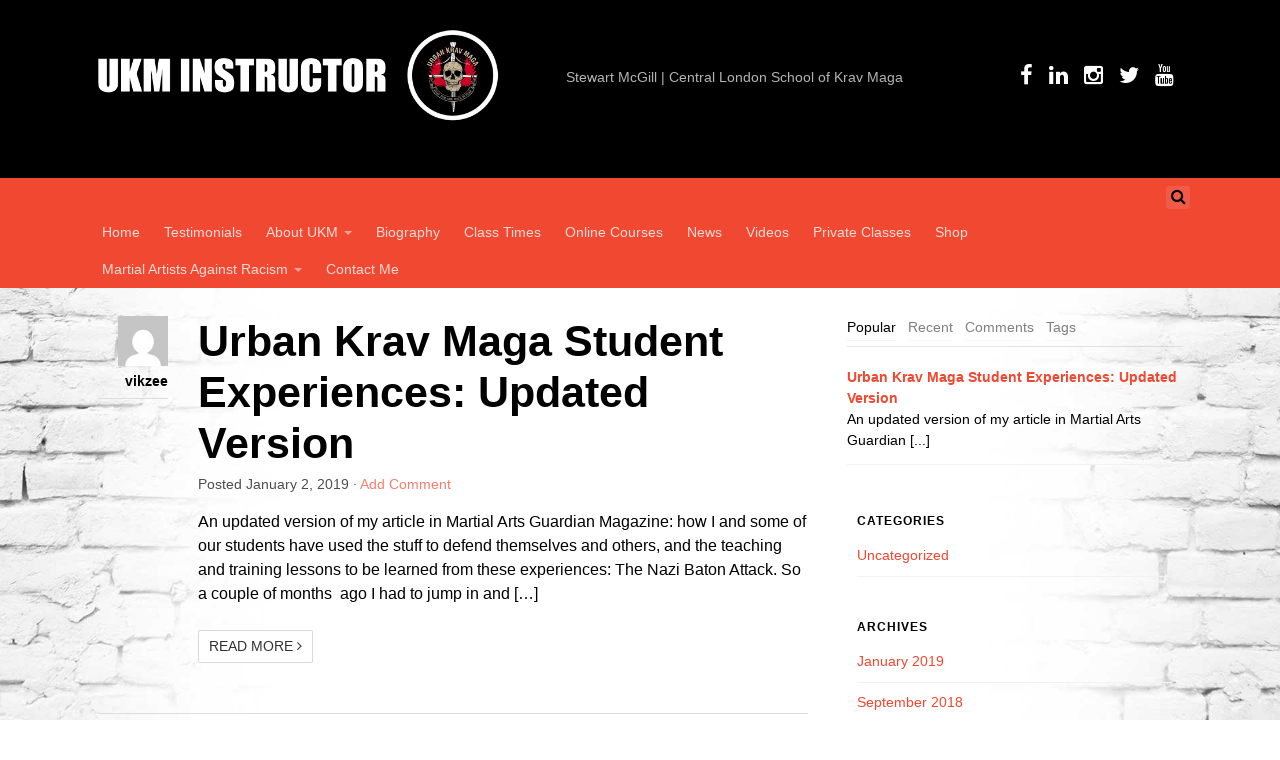

--- FILE ---
content_type: text/html; charset=UTF-8
request_url: https://www.urbankravmaga.london/category/uncategorized/
body_size: 10809
content:
<!DOCTYPE html>
<html lang="en-US">
<head>
<meta http-equiv="Content-Type" content="text/html; charset=UTF-8" />

<!-- Site Crafted Using DMS v2.2.4 - WordPress - HTML5 - www.PageLines.com -->


<!-- Start >> Meta Tags and Inline Scripts -->
<meta name='robots' content='index, follow, max-image-preview:large, max-snippet:-1, max-video-preview:-1' />

	<!-- This site is optimized with the Yoast SEO plugin v23.5 - https://yoast.com/wordpress/plugins/seo/ -->
	<title>Uncategorized Archives - UKM Chief Instructor</title>
	<link rel="canonical" href="https://www.urbankravmaga.london/category/uncategorized/" />
	<meta property="og:locale" content="en_US" />
	<meta property="og:type" content="article" />
	<meta property="og:title" content="Uncategorized Archives - UKM Chief Instructor" />
	<meta property="og:url" content="https://www.urbankravmaga.london/category/uncategorized/" />
	<meta property="og:site_name" content="UKM Chief Instructor" />
	<meta property="og:image" content="https://i0.wp.com/www.urbankravmaga.london/wp-content/uploads/2019/09/facebook-share.jpg?fit=1200%2C600&ssl=1" />
	<meta property="og:image:width" content="1200" />
	<meta property="og:image:height" content="600" />
	<meta property="og:image:type" content="image/jpeg" />
	<meta name="twitter:card" content="summary_large_image" />
	<script type="application/ld+json" class="yoast-schema-graph">{"@context":"https://schema.org","@graph":[{"@type":"CollectionPage","@id":"https://www.urbankravmaga.london/category/uncategorized/","url":"https://www.urbankravmaga.london/category/uncategorized/","name":"Uncategorized Archives - UKM Chief Instructor","isPartOf":{"@id":"https://www.urbankravmaga.london/#website"},"breadcrumb":{"@id":"https://www.urbankravmaga.london/category/uncategorized/#breadcrumb"},"inLanguage":"en-US"},{"@type":"BreadcrumbList","@id":"https://www.urbankravmaga.london/category/uncategorized/#breadcrumb","itemListElement":[{"@type":"ListItem","position":1,"name":"Home","item":"https://www.urbankravmaga.london/"},{"@type":"ListItem","position":2,"name":"Uncategorized"}]},{"@type":"WebSite","@id":"https://www.urbankravmaga.london/#website","url":"https://www.urbankravmaga.london/","name":"UKM Chief Instructor","description":"Stewart McGill","potentialAction":[{"@type":"SearchAction","target":{"@type":"EntryPoint","urlTemplate":"https://www.urbankravmaga.london/?s={search_term_string}"},"query-input":{"@type":"PropertyValueSpecification","valueRequired":true,"valueName":"search_term_string"}}],"inLanguage":"en-US"}]}</script>
	<!-- / Yoast SEO plugin. -->


<link rel='dns-prefetch' href='//www.urbankravmaga.london' />
<link rel='dns-prefetch' href='//stats.wp.com' />
<link rel='dns-prefetch' href='//i0.wp.com' />
<link rel='dns-prefetch' href='//c0.wp.com' />
<link rel="alternate" type="application/rss+xml" title="UKM Chief Instructor &raquo; Feed" href="https://www.urbankravmaga.london/feed/" />
<link rel="alternate" type="application/rss+xml" title="UKM Chief Instructor &raquo; Comments Feed" href="https://www.urbankravmaga.london/comments/feed/" />
<link rel="alternate" type="application/rss+xml" title="UKM Chief Instructor &raquo; Uncategorized Category Feed" href="https://www.urbankravmaga.london/category/uncategorized/feed/" />
<script type="text/javascript">
/* <![CDATA[ */
window._wpemojiSettings = {"baseUrl":"https:\/\/s.w.org\/images\/core\/emoji\/14.0.0\/72x72\/","ext":".png","svgUrl":"https:\/\/s.w.org\/images\/core\/emoji\/14.0.0\/svg\/","svgExt":".svg","source":{"concatemoji":"https:\/\/www.urbankravmaga.london\/wp-includes\/js\/wp-emoji-release.min.js?ver=6.4.7"}};
/*! This file is auto-generated */
!function(i,n){var o,s,e;function c(e){try{var t={supportTests:e,timestamp:(new Date).valueOf()};sessionStorage.setItem(o,JSON.stringify(t))}catch(e){}}function p(e,t,n){e.clearRect(0,0,e.canvas.width,e.canvas.height),e.fillText(t,0,0);var t=new Uint32Array(e.getImageData(0,0,e.canvas.width,e.canvas.height).data),r=(e.clearRect(0,0,e.canvas.width,e.canvas.height),e.fillText(n,0,0),new Uint32Array(e.getImageData(0,0,e.canvas.width,e.canvas.height).data));return t.every(function(e,t){return e===r[t]})}function u(e,t,n){switch(t){case"flag":return n(e,"\ud83c\udff3\ufe0f\u200d\u26a7\ufe0f","\ud83c\udff3\ufe0f\u200b\u26a7\ufe0f")?!1:!n(e,"\ud83c\uddfa\ud83c\uddf3","\ud83c\uddfa\u200b\ud83c\uddf3")&&!n(e,"\ud83c\udff4\udb40\udc67\udb40\udc62\udb40\udc65\udb40\udc6e\udb40\udc67\udb40\udc7f","\ud83c\udff4\u200b\udb40\udc67\u200b\udb40\udc62\u200b\udb40\udc65\u200b\udb40\udc6e\u200b\udb40\udc67\u200b\udb40\udc7f");case"emoji":return!n(e,"\ud83e\udef1\ud83c\udffb\u200d\ud83e\udef2\ud83c\udfff","\ud83e\udef1\ud83c\udffb\u200b\ud83e\udef2\ud83c\udfff")}return!1}function f(e,t,n){var r="undefined"!=typeof WorkerGlobalScope&&self instanceof WorkerGlobalScope?new OffscreenCanvas(300,150):i.createElement("canvas"),a=r.getContext("2d",{willReadFrequently:!0}),o=(a.textBaseline="top",a.font="600 32px Arial",{});return e.forEach(function(e){o[e]=t(a,e,n)}),o}function t(e){var t=i.createElement("script");t.src=e,t.defer=!0,i.head.appendChild(t)}"undefined"!=typeof Promise&&(o="wpEmojiSettingsSupports",s=["flag","emoji"],n.supports={everything:!0,everythingExceptFlag:!0},e=new Promise(function(e){i.addEventListener("DOMContentLoaded",e,{once:!0})}),new Promise(function(t){var n=function(){try{var e=JSON.parse(sessionStorage.getItem(o));if("object"==typeof e&&"number"==typeof e.timestamp&&(new Date).valueOf()<e.timestamp+604800&&"object"==typeof e.supportTests)return e.supportTests}catch(e){}return null}();if(!n){if("undefined"!=typeof Worker&&"undefined"!=typeof OffscreenCanvas&&"undefined"!=typeof URL&&URL.createObjectURL&&"undefined"!=typeof Blob)try{var e="postMessage("+f.toString()+"("+[JSON.stringify(s),u.toString(),p.toString()].join(",")+"));",r=new Blob([e],{type:"text/javascript"}),a=new Worker(URL.createObjectURL(r),{name:"wpTestEmojiSupports"});return void(a.onmessage=function(e){c(n=e.data),a.terminate(),t(n)})}catch(e){}c(n=f(s,u,p))}t(n)}).then(function(e){for(var t in e)n.supports[t]=e[t],n.supports.everything=n.supports.everything&&n.supports[t],"flag"!==t&&(n.supports.everythingExceptFlag=n.supports.everythingExceptFlag&&n.supports[t]);n.supports.everythingExceptFlag=n.supports.everythingExceptFlag&&!n.supports.flag,n.DOMReady=!1,n.readyCallback=function(){n.DOMReady=!0}}).then(function(){return e}).then(function(){var e;n.supports.everything||(n.readyCallback(),(e=n.source||{}).concatemoji?t(e.concatemoji):e.wpemoji&&e.twemoji&&(t(e.twemoji),t(e.wpemoji)))}))}((window,document),window._wpemojiSettings);
/* ]]> */
</script>

<!-- Styles -->
<link rel='stylesheet' id='embed-pdf-viewer-css' href='https://www.urbankravmaga.london/wp-content/plugins/embed-pdf-viewer/css/embed-pdf-viewer.css?ver=2.4.5' type='text/css' media='screen' />
<link rel='stylesheet' id='otw_sbm.css-css' href='https://www.urbankravmaga.london/wp-content/plugins/sidebar-manager-light/css/otw_sbm.css?ver=6.4.7' type='text/css' media='all' />
<style id='wp-emoji-styles-inline-css' type='text/css'>

	img.wp-smiley, img.emoji {
		display: inline !important;
		border: none !important;
		box-shadow: none !important;
		height: 1em !important;
		width: 1em !important;
		margin: 0 0.07em !important;
		vertical-align: -0.1em !important;
		background: none !important;
		padding: 0 !important;
	}
</style>
<link rel='stylesheet' id='wp-block-library-css' href='https://c0.wp.com/c/6.4.7/wp-includes/css/dist/block-library/style.min.css' type='text/css' media='all' />
<link rel='stylesheet' id='wp-components-css' href='https://c0.wp.com/c/6.4.7/wp-includes/css/dist/components/style.min.css' type='text/css' media='all' />
<link rel='stylesheet' id='wp-block-editor-css' href='https://c0.wp.com/c/6.4.7/wp-includes/css/dist/block-editor/style.min.css' type='text/css' media='all' />
<link rel='stylesheet' id='wp-reusable-blocks-css' href='https://c0.wp.com/c/6.4.7/wp-includes/css/dist/reusable-blocks/style.min.css' type='text/css' media='all' />
<link rel='stylesheet' id='wp-patterns-css' href='https://c0.wp.com/c/6.4.7/wp-includes/css/dist/patterns/style.min.css' type='text/css' media='all' />
<link rel='stylesheet' id='wp-editor-css' href='https://c0.wp.com/c/6.4.7/wp-includes/css/dist/editor/style.min.css' type='text/css' media='all' />
<link rel='stylesheet' id='algori_pdf_viewer-cgb-style-css-css' href='https://www.urbankravmaga.london/wp-content/plugins/algori-pdf-viewer/dist/blocks.style.build.css' type='text/css' media='all' />
<link rel='stylesheet' id='gutenberg-pdfjs-css' href='https://www.urbankravmaga.london/wp-content/plugins/pdfjs-viewer-shortcode/inc/../blocks/dist/style.css?ver=2.2.2' type='text/css' media='all' />
<link rel='stylesheet' id='mediaelement-css' href='https://c0.wp.com/c/6.4.7/wp-includes/js/mediaelement/mediaelementplayer-legacy.min.css' type='text/css' media='all' />
<link rel='stylesheet' id='wp-mediaelement-css' href='https://c0.wp.com/c/6.4.7/wp-includes/js/mediaelement/wp-mediaelement.min.css' type='text/css' media='all' />
<style id='jetpack-sharing-buttons-style-inline-css' type='text/css'>
.jetpack-sharing-buttons__services-list{display:flex;flex-direction:row;flex-wrap:wrap;gap:0;list-style-type:none;margin:5px;padding:0}.jetpack-sharing-buttons__services-list.has-small-icon-size{font-size:12px}.jetpack-sharing-buttons__services-list.has-normal-icon-size{font-size:16px}.jetpack-sharing-buttons__services-list.has-large-icon-size{font-size:24px}.jetpack-sharing-buttons__services-list.has-huge-icon-size{font-size:36px}@media print{.jetpack-sharing-buttons__services-list{display:none!important}}.editor-styles-wrapper .wp-block-jetpack-sharing-buttons{gap:0;padding-inline-start:0}ul.jetpack-sharing-buttons__services-list.has-background{padding:1.25em 2.375em}
</style>
<style id='classic-theme-styles-inline-css' type='text/css'>
/*! This file is auto-generated */
.wp-block-button__link{color:#fff;background-color:#32373c;border-radius:9999px;box-shadow:none;text-decoration:none;padding:calc(.667em + 2px) calc(1.333em + 2px);font-size:1.125em}.wp-block-file__button{background:#32373c;color:#fff;text-decoration:none}
</style>
<style id='global-styles-inline-css' type='text/css'>
body{--wp--preset--color--black: #000000;--wp--preset--color--cyan-bluish-gray: #abb8c3;--wp--preset--color--white: #ffffff;--wp--preset--color--pale-pink: #f78da7;--wp--preset--color--vivid-red: #cf2e2e;--wp--preset--color--luminous-vivid-orange: #ff6900;--wp--preset--color--luminous-vivid-amber: #fcb900;--wp--preset--color--light-green-cyan: #7bdcb5;--wp--preset--color--vivid-green-cyan: #00d084;--wp--preset--color--pale-cyan-blue: #8ed1fc;--wp--preset--color--vivid-cyan-blue: #0693e3;--wp--preset--color--vivid-purple: #9b51e0;--wp--preset--gradient--vivid-cyan-blue-to-vivid-purple: linear-gradient(135deg,rgba(6,147,227,1) 0%,rgb(155,81,224) 100%);--wp--preset--gradient--light-green-cyan-to-vivid-green-cyan: linear-gradient(135deg,rgb(122,220,180) 0%,rgb(0,208,130) 100%);--wp--preset--gradient--luminous-vivid-amber-to-luminous-vivid-orange: linear-gradient(135deg,rgba(252,185,0,1) 0%,rgba(255,105,0,1) 100%);--wp--preset--gradient--luminous-vivid-orange-to-vivid-red: linear-gradient(135deg,rgba(255,105,0,1) 0%,rgb(207,46,46) 100%);--wp--preset--gradient--very-light-gray-to-cyan-bluish-gray: linear-gradient(135deg,rgb(238,238,238) 0%,rgb(169,184,195) 100%);--wp--preset--gradient--cool-to-warm-spectrum: linear-gradient(135deg,rgb(74,234,220) 0%,rgb(151,120,209) 20%,rgb(207,42,186) 40%,rgb(238,44,130) 60%,rgb(251,105,98) 80%,rgb(254,248,76) 100%);--wp--preset--gradient--blush-light-purple: linear-gradient(135deg,rgb(255,206,236) 0%,rgb(152,150,240) 100%);--wp--preset--gradient--blush-bordeaux: linear-gradient(135deg,rgb(254,205,165) 0%,rgb(254,45,45) 50%,rgb(107,0,62) 100%);--wp--preset--gradient--luminous-dusk: linear-gradient(135deg,rgb(255,203,112) 0%,rgb(199,81,192) 50%,rgb(65,88,208) 100%);--wp--preset--gradient--pale-ocean: linear-gradient(135deg,rgb(255,245,203) 0%,rgb(182,227,212) 50%,rgb(51,167,181) 100%);--wp--preset--gradient--electric-grass: linear-gradient(135deg,rgb(202,248,128) 0%,rgb(113,206,126) 100%);--wp--preset--gradient--midnight: linear-gradient(135deg,rgb(2,3,129) 0%,rgb(40,116,252) 100%);--wp--preset--font-size--small: 13px;--wp--preset--font-size--medium: 20px;--wp--preset--font-size--large: 36px;--wp--preset--font-size--x-large: 42px;--wp--preset--spacing--20: 0.44rem;--wp--preset--spacing--30: 0.67rem;--wp--preset--spacing--40: 1rem;--wp--preset--spacing--50: 1.5rem;--wp--preset--spacing--60: 2.25rem;--wp--preset--spacing--70: 3.38rem;--wp--preset--spacing--80: 5.06rem;--wp--preset--shadow--natural: 6px 6px 9px rgba(0, 0, 0, 0.2);--wp--preset--shadow--deep: 12px 12px 50px rgba(0, 0, 0, 0.4);--wp--preset--shadow--sharp: 6px 6px 0px rgba(0, 0, 0, 0.2);--wp--preset--shadow--outlined: 6px 6px 0px -3px rgba(255, 255, 255, 1), 6px 6px rgba(0, 0, 0, 1);--wp--preset--shadow--crisp: 6px 6px 0px rgba(0, 0, 0, 1);}:where(.is-layout-flex){gap: 0.5em;}:where(.is-layout-grid){gap: 0.5em;}body .is-layout-flow > .alignleft{float: left;margin-inline-start: 0;margin-inline-end: 2em;}body .is-layout-flow > .alignright{float: right;margin-inline-start: 2em;margin-inline-end: 0;}body .is-layout-flow > .aligncenter{margin-left: auto !important;margin-right: auto !important;}body .is-layout-constrained > .alignleft{float: left;margin-inline-start: 0;margin-inline-end: 2em;}body .is-layout-constrained > .alignright{float: right;margin-inline-start: 2em;margin-inline-end: 0;}body .is-layout-constrained > .aligncenter{margin-left: auto !important;margin-right: auto !important;}body .is-layout-constrained > :where(:not(.alignleft):not(.alignright):not(.alignfull)){max-width: var(--wp--style--global--content-size);margin-left: auto !important;margin-right: auto !important;}body .is-layout-constrained > .alignwide{max-width: var(--wp--style--global--wide-size);}body .is-layout-flex{display: flex;}body .is-layout-flex{flex-wrap: wrap;align-items: center;}body .is-layout-flex > *{margin: 0;}body .is-layout-grid{display: grid;}body .is-layout-grid > *{margin: 0;}:where(.wp-block-columns.is-layout-flex){gap: 2em;}:where(.wp-block-columns.is-layout-grid){gap: 2em;}:where(.wp-block-post-template.is-layout-flex){gap: 1.25em;}:where(.wp-block-post-template.is-layout-grid){gap: 1.25em;}.has-black-color{color: var(--wp--preset--color--black) !important;}.has-cyan-bluish-gray-color{color: var(--wp--preset--color--cyan-bluish-gray) !important;}.has-white-color{color: var(--wp--preset--color--white) !important;}.has-pale-pink-color{color: var(--wp--preset--color--pale-pink) !important;}.has-vivid-red-color{color: var(--wp--preset--color--vivid-red) !important;}.has-luminous-vivid-orange-color{color: var(--wp--preset--color--luminous-vivid-orange) !important;}.has-luminous-vivid-amber-color{color: var(--wp--preset--color--luminous-vivid-amber) !important;}.has-light-green-cyan-color{color: var(--wp--preset--color--light-green-cyan) !important;}.has-vivid-green-cyan-color{color: var(--wp--preset--color--vivid-green-cyan) !important;}.has-pale-cyan-blue-color{color: var(--wp--preset--color--pale-cyan-blue) !important;}.has-vivid-cyan-blue-color{color: var(--wp--preset--color--vivid-cyan-blue) !important;}.has-vivid-purple-color{color: var(--wp--preset--color--vivid-purple) !important;}.has-black-background-color{background-color: var(--wp--preset--color--black) !important;}.has-cyan-bluish-gray-background-color{background-color: var(--wp--preset--color--cyan-bluish-gray) !important;}.has-white-background-color{background-color: var(--wp--preset--color--white) !important;}.has-pale-pink-background-color{background-color: var(--wp--preset--color--pale-pink) !important;}.has-vivid-red-background-color{background-color: var(--wp--preset--color--vivid-red) !important;}.has-luminous-vivid-orange-background-color{background-color: var(--wp--preset--color--luminous-vivid-orange) !important;}.has-luminous-vivid-amber-background-color{background-color: var(--wp--preset--color--luminous-vivid-amber) !important;}.has-light-green-cyan-background-color{background-color: var(--wp--preset--color--light-green-cyan) !important;}.has-vivid-green-cyan-background-color{background-color: var(--wp--preset--color--vivid-green-cyan) !important;}.has-pale-cyan-blue-background-color{background-color: var(--wp--preset--color--pale-cyan-blue) !important;}.has-vivid-cyan-blue-background-color{background-color: var(--wp--preset--color--vivid-cyan-blue) !important;}.has-vivid-purple-background-color{background-color: var(--wp--preset--color--vivid-purple) !important;}.has-black-border-color{border-color: var(--wp--preset--color--black) !important;}.has-cyan-bluish-gray-border-color{border-color: var(--wp--preset--color--cyan-bluish-gray) !important;}.has-white-border-color{border-color: var(--wp--preset--color--white) !important;}.has-pale-pink-border-color{border-color: var(--wp--preset--color--pale-pink) !important;}.has-vivid-red-border-color{border-color: var(--wp--preset--color--vivid-red) !important;}.has-luminous-vivid-orange-border-color{border-color: var(--wp--preset--color--luminous-vivid-orange) !important;}.has-luminous-vivid-amber-border-color{border-color: var(--wp--preset--color--luminous-vivid-amber) !important;}.has-light-green-cyan-border-color{border-color: var(--wp--preset--color--light-green-cyan) !important;}.has-vivid-green-cyan-border-color{border-color: var(--wp--preset--color--vivid-green-cyan) !important;}.has-pale-cyan-blue-border-color{border-color: var(--wp--preset--color--pale-cyan-blue) !important;}.has-vivid-cyan-blue-border-color{border-color: var(--wp--preset--color--vivid-cyan-blue) !important;}.has-vivid-purple-border-color{border-color: var(--wp--preset--color--vivid-purple) !important;}.has-vivid-cyan-blue-to-vivid-purple-gradient-background{background: var(--wp--preset--gradient--vivid-cyan-blue-to-vivid-purple) !important;}.has-light-green-cyan-to-vivid-green-cyan-gradient-background{background: var(--wp--preset--gradient--light-green-cyan-to-vivid-green-cyan) !important;}.has-luminous-vivid-amber-to-luminous-vivid-orange-gradient-background{background: var(--wp--preset--gradient--luminous-vivid-amber-to-luminous-vivid-orange) !important;}.has-luminous-vivid-orange-to-vivid-red-gradient-background{background: var(--wp--preset--gradient--luminous-vivid-orange-to-vivid-red) !important;}.has-very-light-gray-to-cyan-bluish-gray-gradient-background{background: var(--wp--preset--gradient--very-light-gray-to-cyan-bluish-gray) !important;}.has-cool-to-warm-spectrum-gradient-background{background: var(--wp--preset--gradient--cool-to-warm-spectrum) !important;}.has-blush-light-purple-gradient-background{background: var(--wp--preset--gradient--blush-light-purple) !important;}.has-blush-bordeaux-gradient-background{background: var(--wp--preset--gradient--blush-bordeaux) !important;}.has-luminous-dusk-gradient-background{background: var(--wp--preset--gradient--luminous-dusk) !important;}.has-pale-ocean-gradient-background{background: var(--wp--preset--gradient--pale-ocean) !important;}.has-electric-grass-gradient-background{background: var(--wp--preset--gradient--electric-grass) !important;}.has-midnight-gradient-background{background: var(--wp--preset--gradient--midnight) !important;}.has-small-font-size{font-size: var(--wp--preset--font-size--small) !important;}.has-medium-font-size{font-size: var(--wp--preset--font-size--medium) !important;}.has-large-font-size{font-size: var(--wp--preset--font-size--large) !important;}.has-x-large-font-size{font-size: var(--wp--preset--font-size--x-large) !important;}
.wp-block-navigation a:where(:not(.wp-element-button)){color: inherit;}
:where(.wp-block-post-template.is-layout-flex){gap: 1.25em;}:where(.wp-block-post-template.is-layout-grid){gap: 1.25em;}
:where(.wp-block-columns.is-layout-flex){gap: 2em;}:where(.wp-block-columns.is-layout-grid){gap: 2em;}
.wp-block-pullquote{font-size: 1.5em;line-height: 1.6;}
</style>
<link rel='stylesheet' id='pagelines-less-core-css' href='https://www.urbankravmaga.london/wp-content/uploads/pagelines/compiled-css-core-1764181326.css' type='text/css' media='all' />
<link rel='stylesheet' id='pagelines-less-sections-css' href='https://www.urbankravmaga.london/wp-content/uploads/pagelines/compiled-css-sections-1764181326.css' type='text/css' media='all' />
<link rel='stylesheet' id='__EPYT__style-css' href='https://www.urbankravmaga.london/wp-content/plugins/youtube-embed-plus/styles/ytprefs.min.css?ver=14.2.3.2' type='text/css' media='all' />
<style id='__EPYT__style-inline-css' type='text/css'>

                .epyt-gallery-thumb {
                        width: 33.333%;
                }
                
</style>

<!-- Scripts -->
<script type="text/javascript" src="https://c0.wp.com/c/6.4.7/wp-includes/js/jquery/jquery.min.js" id="jquery-core-js"></script>
<script type="text/javascript" src="https://c0.wp.com/c/6.4.7/wp-includes/js/jquery/jquery-migrate.min.js" id="jquery-migrate-js"></script>
<script type="text/javascript" id="pagelines-supersize-js-extra">
/* <![CDATA[ */
var supersize_image = {"url":"https:\/\/www.urbankravmaga.london\/wp-content\/uploads\/2019\/09\/white-brick-bg.jpg"};
/* ]]> */
</script>
<script type="text/javascript" src="https://www.urbankravmaga.london/wp-content/themes/dms/dms/js/script.supersize.min.js?ver=3.1.3" id="pagelines-supersize-js"></script>
<script type="text/javascript" id="__ytprefs__-js-extra">
/* <![CDATA[ */
var _EPYT_ = {"ajaxurl":"https:\/\/www.urbankravmaga.london\/wp-admin\/admin-ajax.php","security":"3951b4d8e8","gallery_scrolloffset":"20","eppathtoscripts":"https:\/\/www.urbankravmaga.london\/wp-content\/plugins\/youtube-embed-plus\/scripts\/","eppath":"https:\/\/www.urbankravmaga.london\/wp-content\/plugins\/youtube-embed-plus\/","epresponsiveselector":"[\"iframe.__youtube_prefs__\",\"iframe[src*='youtube.com']\",\"iframe[src*='youtube-nocookie.com']\",\"iframe[data-ep-src*='youtube.com']\",\"iframe[data-ep-src*='youtube-nocookie.com']\",\"iframe[data-ep-gallerysrc*='youtube.com']\"]","epdovol":"1","version":"14.2.3.2","evselector":"iframe.__youtube_prefs__[src], iframe[src*=\"youtube.com\/embed\/\"], iframe[src*=\"youtube-nocookie.com\/embed\/\"]","ajax_compat":"","maxres_facade":"eager","ytapi_load":"light","pause_others":"","stopMobileBuffer":"1","facade_mode":"","not_live_on_channel":""};
/* ]]> */
</script>
<script type="text/javascript" src="https://www.urbankravmaga.london/wp-content/plugins/youtube-embed-plus/scripts/ytprefs.min.js?ver=14.2.3.2" id="__ytprefs__-js"></script>
<link rel="shortcut icon" href="https://www.urbankravmaga.london/wp-content/uploads/2019/09/favicon.png" type="image/x-icon" />
<link rel="apple-touch-icon" href="https://www.urbankravmaga.london/wp-content/uploads/2019/09/mobile.png" />
<link rel="profile" href="https://gmpg.org/xfn/11" />
<meta name="viewport" content="width=device-width, initial-scale=1, maximum-scale=1" />
<meta property='pl-share-title' content='Urban Krav Maga Student Experiences: Updated Version' />
<meta property='pl-share-url' content='https://www.urbankravmaga.london/2019/01/02/urban-krav-maga-student-experiences-updated-version/' />
<meta property='pl-share-desc' content='An updated version of my article in Martial Arts Guardian Magazine: how I and some [...]' />
<meta property='pl-share-img' content='' />
<link rel="https://api.w.org/" href="https://www.urbankravmaga.london/wp-json/" /><link rel="alternate" type="application/json" href="https://www.urbankravmaga.london/wp-json/wp/v2/categories/1" /><meta name="generator" content="WordPress 6.4.7" />
	<style>img#wpstats{display:none}</style>
		
<!-- RapidTabs | Section Head -->
		<script>
		!function ($) {
			$(document).on('sectionStart', function( e ) {
				$('.the-rapid-tabs').tabs({
					show: true
				})
			})
		}(window.jQuery);
		</script>
		
<!-- On Ready -->
<script> /* <![CDATA[ */
!function ($) {
jQuery(document).ready(function() {
})
}(window.jQuery);
/* ]]> */
</script>


<style type="text/css" id="pagelines-custom">
 .masthead .masthead-tag{opacity:1} .socialinks-wrap .sl-text{font-size:14px} .section-navi .pl-nav > li > a{line-height:40px;padding:0 13px;opacity:1} .section-navi .navi-right{float:left} .woocommerce .woocommerce-message,.woocommerce .woocommerce-error,.woocommerce .woocommerce-info,.woocommerce-page .woocommerce-message,.woocommerce-page .woocommerce-error,.woocommerce-page .woocommerce-info,body.woocommerce #content .woocommerce-message,body.woocommerce #content .woocommerce-error,body.woocommerce #content .woocommerce-info,body.woocommerce-page #content .woocommerce-message,body.woocommerce-page #content .woocommerce-error,body.woocommerce-page #content .woocommerce-info{background:#000000} 
</style>

</head>

<!-- Start >> HTML Body -->

<body class="archive category category-uncategorized category-1 dms pl-pro-version responsive full_width pl-save-map-on-load template-none display-full">
	
		<div class="pl-mobile-menu">
			
			<form method="get" class="mm-search pl-searcher" onsubmit="this.submit();return false;" action="https://www.urbankravmaga.london/" ><fieldset><span class="btn-search"><i class="icon icon-search"></i></span><input type="text" value="" name="s" class="searchfield" placeholder="Search" /></fieldset></form>				
			<div class="mm-holder">
				
				
				<ul id="menu-main-nav" class="mobile-menu primary-menu"><li id="menu-item-2850" class="menu-item menu-item-type-post_type menu-item-object-page menu-item-home menu-item-2850"><a href="https://www.urbankravmaga.london/">Home</a></li>
<li id="menu-item-3365" class="menu-item menu-item-type-post_type menu-item-object-page menu-item-3365"><a href="https://www.urbankravmaga.london/testimonials/">Testimonials</a></li>
<li id="menu-item-2853" class="menu-item menu-item-type-post_type menu-item-object-page menu-item-has-children menu-item-2853"><a href="https://www.urbankravmaga.london/about-ukm/">About UKM</a>
<ul class="sub-menu">
	<li id="menu-item-3384" class="menu-item menu-item-type-post_type menu-item-object-page menu-item-3384"><a href="https://www.urbankravmaga.london/about-ukm/">About UKM</a></li>
	<li id="menu-item-2970" class="menu-item menu-item-type-post_type menu-item-object-page menu-item-2970"><a href="https://www.urbankravmaga.london/about-ukm/core-syllabus/">Core Syllabus</a></li>
	<li id="menu-item-2974" class="menu-item menu-item-type-post_type menu-item-object-page menu-item-2974"><a href="https://www.urbankravmaga.london/about-ukm/ten-most-common-street-attacks/">Ten Most Common Street Attacks</a></li>
</ul>
</li>
<li id="menu-item-3366" class="menu-item menu-item-type-post_type menu-item-object-page menu-item-3366"><a href="https://www.urbankravmaga.london/biography/">Biography</a></li>
<li id="menu-item-3364" class="menu-item menu-item-type-post_type menu-item-object-page menu-item-3364"><a href="https://www.urbankravmaga.london/class-times/">Class Times</a></li>
<li id="menu-item-3342" class="menu-item menu-item-type-post_type menu-item-object-page menu-item-3342"><a href="https://www.urbankravmaga.london/online-courses/">Online Courses</a></li>
<li id="menu-item-2856" class="menu-item menu-item-type-post_type menu-item-object-page current_page_parent menu-item-2856"><a href="https://www.urbankravmaga.london/news/">News</a></li>
<li id="menu-item-2921" class="menu-item menu-item-type-post_type menu-item-object-page menu-item-2921"><a href="https://www.urbankravmaga.london/videos/">Videos</a></li>
<li id="menu-item-3369" class="menu-item menu-item-type-post_type menu-item-object-page menu-item-3369"><a href="https://www.urbankravmaga.london/private-classes/">Private Classes</a></li>
<li id="menu-item-3386" class="menu-item menu-item-type-custom menu-item-object-custom menu-item-3386"><a href="https://www.urbankravmaga.com/shop/">Shop</a></li>
<li id="menu-item-20895" class="menu-item menu-item-type-post_type menu-item-object-page menu-item-has-children menu-item-20895"><a href="https://www.urbankravmaga.london/martial-artists-against-racism/">Martial Artists Against Racism</a>
<ul class="sub-menu">
	<li id="menu-item-20898" class="menu-item menu-item-type-post_type menu-item-object-page menu-item-20898"><a href="https://www.urbankravmaga.london/statement-of-intent-and-manifesto/">Statement of Intent and Manifesto</a></li>
	<li id="menu-item-20894" class="menu-item menu-item-type-post_type menu-item-object-page menu-item-20894"><a href="https://www.urbankravmaga.london/the-myths-about-immigration-immigrants-and-refugees/">The Myths About Immigration, Immigrants, and Refugees</a></li>
</ul>
</li>
<li id="menu-item-2928" class="menu-item menu-item-type-post_type menu-item-object-page menu-item-2928"><a href="https://www.urbankravmaga.london/contact-me/">Contact Me</a></li>
</ul>				<div class="social-menu">
					
									</div>
			</div>
		</div>
		

<div id="site" class="site-wrap">
		<div  class="boxed-wrap site-translate">
			<div id="fixed-top" class="pl-fixed-top is-not-fixed" data-region="fixed-top">

		<div class="pl-fixed-region pl-region" data-region="fixed">
			<div class="outline pl-area-container">
								

<!-- Canvas Area | Section Template -->
<section id="pl_areauc4ac2" data-object="PLSectionArea" data-sid="pl_area" data-clone="uc4ac2"  class="pl-area pl-area-sortable area-tag    pl-bg-cover section-pl_area" style="  "><div class="pl-area-pad fix">	<div class="pl-area-wrap " style="">

		<div class="pl-content ">
						<div class="pl-inner area-region pl-sortable-area editor-row" style="">
							</div>
		</div>
	</div>
	</div></section>
			</div>
		</div>

	</div>
	<div class="fixed-top-pusher"></div>
	<script> jQuery('.fixed-top-pusher').height( jQuery('.pl-fixed-top').height() ) </script>

			
		
		<div class="pl-region-wrap">
			<div id="page" class="thepage page-wrap">

								<div class="page-canvas">
					
						<header id="header" class="header pl-region" data-region="header">
		<div class="outline pl-area-container">
			

<!-- Canvas Area | Section Template -->
<section id="pl_areautmkiqf" data-object="PLSectionArea" data-sid="pl_area" data-clone="utmkiqf"  class="pl-area pl-area-sortable area-tag pl-black   pl-bg-cover section-pl_area" style="  "><div class="pl-area-pad fix">	<div class="pl-area-wrap " style="padding-top: 0px; padding-bottom: 0px;">

		<div class="pl-content ">
						<div class="pl-inner area-region pl-sortable-area editor-row" style="">
				<div class="row grid-row"></div>

<div class="row grid-row">

<!-- Column | Section Template -->
<section id="plcolumnu1980e" data-object="PLColumn" data-sid="plcolumn" data-clone="u1980e"  class="pl-section span5 offset0 force-start-row    pl-bg-cover section-plcolumn" style="  "><div class="pl-section-pad fix">		<div class="pl-sortable-column pl-sortable-area editor-row ">

			<div class="row grid-row">

<!-- MediaBox | Section Template -->
<section id="mediaboxugysudn" data-object="PageLinesMediaBox" data-sid="mediabox" data-clone="ugysudn"  class="pl-section span12 offset0    pl-bg-cover no-pad section-mediabox" style="  "><div class="pl-section-pad fix"><div class="mediabox-wrap pl-centerer pla-scale pl-animation fix"  style="min-height: 30px">
				<div class="the-media fitvids pl-centered textleft alignleft hentry">
					<img src="https://www.urbankravmaga.london/wp-content/uploads/2019/09/ukm-instructor-title-r.png" data-sync="mediabox_image"  alt="" title="" /> 
					<div class="the-media-html"></div>
				</div>
			</div></div></section></div>			<span class="pl-column-forcer">&nbsp;</span>
		</div>
	</div></section>

<!-- Column | Section Template -->
<section id="plcolumnu19885" data-object="PLColumn" data-sid="plcolumn" data-clone="u19885"  class="pl-section span7 offset0    pl-bg-cover section-plcolumn" style="  "><div class="pl-section-pad fix">		<div class="pl-sortable-column pl-sortable-area editor-row ">

			<div class="row grid-row">

<!-- TextBox | Section Template -->
<section id="textboxuzzweci" data-object="PageLinesTextBox" data-sid="textbox" data-clone="uzzweci"  class="pl-section span12 offset0    pl-bg-cover section-textbox" style="  "><div class="pl-section-pad fix"><div class="textbox-wrap pl-animation  " style=""><div class="hentry" data-sync="textbox_content"><p>&nbsp;</p>
</div></div></div></section></div>

<div class="row grid-row">

<!-- Socialinks | Section Template -->
<section id="socialinksupg3b1m" data-object="PLSocialinks" data-sid="socialinks" data-clone="upg3b1m"  class="pl-section span12 offset0    pl-bg-cover section-socialinks" style="  "><div class="pl-section-pad fix">	<div class="socialinks-wrap fix sl-links-right">
		
		<div class="sl-text"><span class="sl-copy">Stewart McGill | Central London School of Krav Maga</span> </div>	<div class="sl-links">
	<a href="https://www.facebook.com/UrbanKrav/" class="sl-link" target='_blank'><i class="icon icon-facebook"></i></a><a href="https://www.linkedin.com/groups/1912138/" class="sl-link" target='_blank'><i class="icon icon-linkedin"></i></a><a href="https://www.instagram.com/urban_krav_maga" class="sl-link" target='_blank'><i class="icon icon-instagram"></i></a><a href="https://twitter.com/ukm" class="sl-link" target='_blank'><i class="icon icon-twitter"></i></a><a href="https://www.youtube.com/user/stewartkrav" class="sl-link" target='_blank'><i class="icon icon-youtube"></i></a> </div>
	
		</div>
</div></section></div>			<span class="pl-column-forcer">&nbsp;</span>
		</div>
	</div></section></div>			</div>
		</div>
	</div>
	</div></section>

<!-- NavBar | Section Template -->
<section id="navbarux101dc" data-object="PLNavBar" data-sid="navbar" data-clone="ux101dc"  class="pl-area pl-area-sortable area-tag    pl-bg-cover section-navbar" style="  "><div class="pl-area-pad fix">	<div class="navbar fix navbar-full-width plnav_hover pl-color-red">
	  <div class="navbar-inner pl-content boxed-wrap boxed-nobg">
	    <div class="navbar-content-pad fix">
		
	    		
	      <a href="javascript:void(0)" class="nav-btn nav-btn-navbar mm-toggle"> MENU <i class="icon icon-reorder"></i> </a>
				      		<div class="nav-collapse collapse">
	       <form method="get" class="searchform pl-searcher" onsubmit="this.submit();return false;" action="https://www.urbankravmaga.london/" ><fieldset><span class="btn-search"><i class="icon icon-search"></i></span><input type="text" value="" name="s" class="searchfield" placeholder="Search" /></fieldset></form><ul id="menu-main-nav-1" class="font-sub navline pldrop pull-left"><li class="menu-item menu-item-type-post_type menu-item-object-page menu-item-home menu-item-2850"><a href="https://www.urbankravmaga.london/">Home</a></li>
<li class="menu-item menu-item-type-post_type menu-item-object-page menu-item-3365"><a href="https://www.urbankravmaga.london/testimonials/">Testimonials</a></li>
<li class="menu-item menu-item-type-post_type menu-item-object-page menu-item-has-children menu-item-2853"><a href="https://www.urbankravmaga.london/about-ukm/">About UKM</a>
<ul class="sub-menu">
	<li class="menu-item menu-item-type-post_type menu-item-object-page menu-item-3384"><a href="https://www.urbankravmaga.london/about-ukm/">About UKM</a></li>
	<li class="menu-item menu-item-type-post_type menu-item-object-page menu-item-2970"><a href="https://www.urbankravmaga.london/about-ukm/core-syllabus/">Core Syllabus</a></li>
	<li class="menu-item menu-item-type-post_type menu-item-object-page menu-item-2974"><a href="https://www.urbankravmaga.london/about-ukm/ten-most-common-street-attacks/">Ten Most Common Street Attacks</a></li>
</ul>
</li>
<li class="menu-item menu-item-type-post_type menu-item-object-page menu-item-3366"><a href="https://www.urbankravmaga.london/biography/">Biography</a></li>
<li class="menu-item menu-item-type-post_type menu-item-object-page menu-item-3364"><a href="https://www.urbankravmaga.london/class-times/">Class Times</a></li>
<li class="menu-item menu-item-type-post_type menu-item-object-page menu-item-3342"><a href="https://www.urbankravmaga.london/online-courses/">Online Courses</a></li>
<li class="menu-item menu-item-type-post_type menu-item-object-page current_page_parent menu-item-2856"><a href="https://www.urbankravmaga.london/news/">News</a></li>
<li class="menu-item menu-item-type-post_type menu-item-object-page menu-item-2921"><a href="https://www.urbankravmaga.london/videos/">Videos</a></li>
<li class="menu-item menu-item-type-post_type menu-item-object-page menu-item-3369"><a href="https://www.urbankravmaga.london/private-classes/">Private Classes</a></li>
<li class="menu-item menu-item-type-custom menu-item-object-custom menu-item-3386"><a href="https://www.urbankravmaga.com/shop/">Shop</a></li>
<li class="menu-item menu-item-type-post_type menu-item-object-page menu-item-has-children menu-item-20895"><a href="https://www.urbankravmaga.london/martial-artists-against-racism/">Martial Artists Against Racism</a>
<ul class="sub-menu">
	<li class="menu-item menu-item-type-post_type menu-item-object-page menu-item-20898"><a href="https://www.urbankravmaga.london/statement-of-intent-and-manifesto/">Statement of Intent and Manifesto</a></li>
	<li class="menu-item menu-item-type-post_type menu-item-object-page menu-item-20894"><a href="https://www.urbankravmaga.london/the-myths-about-immigration-immigrants-and-refugees/">The Myths About Immigration, Immigrants, and Refugees</a></li>
</ul>
</li>
<li class="menu-item menu-item-type-post_type menu-item-object-page menu-item-2928"><a href="https://www.urbankravmaga.london/contact-me/">Contact Me</a></li>
</ul>				</div>
								<div class="clear"></div>
			</div>
		</div>
	</div>
</div></section>		</div>
	</header>

						
					<div id="page-main" class="pl-region" data-region="template" >
						<div id="dynamic-content" class="outline template-region-wrap pl-area-container">
							


<!-- Canvas Area | Section Template -->
<section id="pl_areau1baeb" data-object="PLSectionArea" data-sid="pl_area" data-clone="u1baeb"  class="pl-area pl-area-sortable area-tag    pl-bg-cover section-pl_area" style="  "><div class="pl-area-pad fix">	<div class="pl-area-wrap " style="padding-top: 20px; padding-bottom: 20px;">

		<div class="pl-content nested-section-area">
						<div class="pl-inner area-region pl-sortable-area editor-row" style="">
				<div class="row grid-row">

<!-- Column | Section Template -->
<section id="plcolumnu1baef" data-object="PLColumn" data-sid="plcolumn" data-clone="u1baef"  class="pl-section span8 offset0    pl-bg-cover section-plcolumn" style="  "><div class="pl-section-pad fix">		<div class="pl-sortable-column pl-sortable-area editor-row ">

			<div class="row grid-row">

<!-- WP Content/Loop | Section Template -->
<section id="postloopu1baf3" data-object="PageLinesPostLoop" data-sid="postloop" data-clone="u1baf3"  class="pl-section span12 offset0    pl-bg-cover multi-post section-postloop" style="  "><div class="pl-section-pad fix"><div class="pl-new-loop">			<article id="post-3015" class="multi-post metahead-page pl-border hentry pl-new-loop use-flex-gallery post-3015 post type-post status-publish format-standard category-uncategorized">

				<div class="metahead"><a href="https://www.urbankravmaga.london/author/vikzee/"><img alt='' src='https://secure.gravatar.com/avatar/b119c67c159568d21fe00b06dec73103?s=80&#038;d=mm&#038;r=g' srcset='https://secure.gravatar.com/avatar/b119c67c159568d21fe00b06dec73103?s=160&#038;d=mm&#038;r=g 2x' class='avatar avatar-80 photo' height='80' width='80' decoding='async'/></a><span class="author vcard sc pl-border"><span class="fn"><a href="https://www.urbankravmaga.london/author/vikzee/" title="Posts by vikzee" rel="author">vikzee</a></span></span></div>
									<header class="entry-header">
						<h2 class="entry-title"><a href="https://www.urbankravmaga.london/2019/01/02/urban-krav-maga-student-experiences-updated-version/" rel="bookmark">Urban Krav Maga Student Experiences: Updated Version</a></h2><div class="metabar"> Posted <time class="date time published updated sc" datetime="2019-01-02T11:52:30+00:00">January 2, 2019</time>  &middot; <span class="post-comments sc"><a href="https://www.urbankravmaga.london/2019/01/02/urban-krav-maga-student-experiences-updated-version/#comments">Add Comment</a></span>  </div>					</header><!-- .entry-header -->
								<div class="entry-content">
					<p>An updated version of my article in Martial Arts Guardian Magazine: how I and some of our students have used the stuff to defend themselves and others, and the teaching and training lessons to be learned from these experiences: The Nazi Baton Attack. So a couple of months &nbsp;ago I had to jump in and [&#8230;]</p>
<div class="continue_reading_link"><a class="btn" href="https://www.urbankravmaga.london/2019/01/02/urban-krav-maga-student-experiences-updated-version/" title="Read More Urban Krav Maga Student Experiences: Updated Version">Read More <i class="icon icon-angle-right"></i></a></div>				</div><!-- .entry-content -->
			</article><!-- #post-## -->
						<article id="post-3019" class="multi-post metahead-page pl-border hentry pl-new-loop  post-3019 post type-post status-publish format-standard category-uncategorized">

				<div class="metahead"><a href="https://www.urbankravmaga.london/author/vikzee/"><img alt='' src='https://secure.gravatar.com/avatar/b119c67c159568d21fe00b06dec73103?s=80&#038;d=mm&#038;r=g' srcset='https://secure.gravatar.com/avatar/b119c67c159568d21fe00b06dec73103?s=160&#038;d=mm&#038;r=g 2x' class='avatar avatar-80 photo' height='80' width='80' decoding='async'/></a><span class="author vcard sc pl-border"><span class="fn"><a href="https://www.urbankravmaga.london/author/vikzee/" title="Posts by vikzee" rel="author">vikzee</a></span></span></div>
									<header class="entry-header">
						<h2 class="entry-title"><a href="https://www.urbankravmaga.london/2018/09/29/martial-artists-against-racism-t-shirt/" rel="bookmark">Martial Artists Against Racism T-Shirt</a></h2><div class="metabar"> Posted <time class="date time published updated sc" datetime="2018-09-29T12:09:43+00:00">September 29, 2018</time>  &middot; <span class="post-comments sc"><a href="https://www.urbankravmaga.london/2018/09/29/martial-artists-against-racism-t-shirt/#comments">Add Comment</a></span>  </div>					</header><!-- .entry-header -->
								<div class="entry-content">
					<p>You can buy our new T-Shirt here for £15 plus £1.24 post and packing. All proceeds go to Medical Aid for Palestinians</p>
<div class="continue_reading_link"><a class="btn" href="https://www.urbankravmaga.london/2018/09/29/martial-artists-against-racism-t-shirt/" title="Read More Martial Artists Against Racism T-Shirt">Read More <i class="icon icon-angle-right"></i></a></div>				</div><!-- .entry-content -->
			</article><!-- #post-## -->
			</div></div></section></div>			<span class="pl-column-forcer">&nbsp;</span>
		</div>
	</div></section>

<!-- Column | Section Template -->
<section id="plcolumnu1baf9" data-object="PLColumn" data-sid="plcolumn" data-clone="u1baf9"  class="pl-section span4 offset0    pl-bg-cover section-plcolumn" style="  "><div class="pl-section-pad fix">		<div class="pl-sortable-column pl-sortable-area editor-row ">

			<div class="row grid-row">

<!-- RapidTabs | Section Template -->
<section id="rapidtabsu1bafb" data-object="PLRapidTabs" data-sid="rapidtabs" data-clone="u1bafb"  class="pl-section span12 offset0    pl-bg-cover section-rapidtabs" style="  "><div class="pl-section-pad fix">	<div class="widget">
		<div class="widget-pad">
	<div class="the-rapid-tabs">
		<ul class="tabbed-list rapid-nav fix">
			<li><a href="#rapid-popular">Popular</a></li>
			<li><a href="#rapid-recent">Recent</a></li>
			<li><a href="#rapid-comments">Comments</a></li>
			<li><a href="#rapid-tags">Tags</a></li>
		</ul>

		<div id="rapid-popular">


				<ul class="media-list">
					<li class="media fix"><div class="bd"><a class="title" href="https://www.urbankravmaga.london/2019/01/02/urban-krav-maga-student-experiences-updated-version/">Urban Krav Maga Student Experiences: Updated Version</a><span class="excerpt">An updated version of my article in Martial Arts Guardian [...]</span></div></li>				</ul>
		</div>
		<div id="rapid-recent">
				<ul class="media-list">
					<li class="media fix"><div class="bd"><a class="title" href="https://www.urbankravmaga.london/2019/01/02/urban-krav-maga-student-experiences-updated-version/">Urban Krav Maga Student Experiences: Updated Version</a><span class="excerpt">An updated version of my article in Martial Arts Guardian [...]</span></div></li><li class="media fix"><div class="bd"><a class="title" href="https://www.urbankravmaga.london/2018/09/29/martial-artists-against-racism-t-shirt/">Martial Artists Against Racism T-Shirt</a><span class="excerpt">You can buy our new T-Shirt here for £15 plus [...]</span></div></li>

				</ul>
		</div>

		<div id="rapid-comments">

			<ul class="quote-list">
				
			</ul>

		</div>
		<div id="rapid-tags">
				<div class="tags-list">
									</div>
		</div>

		</div>
	</div>
</div>
		</div></section></div>

<div class="row grid-row">

<!-- Primary Sidebar | Section Template -->
<section id="sb_primaryu1baff" data-object="PrimarySidebar" data-sid="sb_primary" data-clone="u1baff"  class="pl-section span12 offset0    pl-bg-cover section-sb_primary" style="  "><div class="pl-section-pad fix"><ul id="list_sb_primary" class="sidebar_widgets fix">		<li id="dcategories" class="widget_categories widget">
			<div class="widget-pad">
				<h3 class="widget-title">Categories</h3>
				<ul>
						<li class="cat-item cat-item-1 current-cat"><a aria-current="page" href="https://www.urbankravmaga.london/category/uncategorized/">Uncategorized</a>
</li>
				</ul>
			</div>
		</li>

		<li id="darchive" class="widget_archive widget">
			<div class="widget-pad">
				<h3 class="widget-title">Archives</h3>
				<ul>
						<li><a href='https://www.urbankravmaga.london/2019/01/'>January 2019</a></li>
	<li><a href='https://www.urbankravmaga.london/2018/09/'>September 2018</a></li>
				</ul>
			</div>
		</li>

		<li id="dlinks" class="widget_links widget">
			<div class="widget-pad">
				<h3 class="widget-title">Calendar</h3>

					<table id="wp-calendar" class="wp-calendar-table">
	<caption>December 2025</caption>
	<thead>
	<tr>
		<th scope="col" title="Monday">M</th>
		<th scope="col" title="Tuesday">T</th>
		<th scope="col" title="Wednesday">W</th>
		<th scope="col" title="Thursday">T</th>
		<th scope="col" title="Friday">F</th>
		<th scope="col" title="Saturday">S</th>
		<th scope="col" title="Sunday">S</th>
	</tr>
	</thead>
	<tbody>
	<tr><td>1</td><td>2</td><td>3</td><td>4</td><td>5</td><td>6</td><td>7</td>
	</tr>
	<tr>
		<td id="today">8</td><td>9</td><td>10</td><td>11</td><td>12</td><td>13</td><td>14</td>
	</tr>
	<tr>
		<td>15</td><td>16</td><td>17</td><td>18</td><td>19</td><td>20</td><td>21</td>
	</tr>
	<tr>
		<td>22</td><td>23</td><td>24</td><td>25</td><td>26</td><td>27</td><td>28</td>
	</tr>
	<tr>
		<td>29</td><td>30</td><td>31</td>
		<td class="pad" colspan="4">&nbsp;</td>
	</tr>
	</tbody>
	</table><nav aria-label="Previous and next months" class="wp-calendar-nav">
		<span class="wp-calendar-nav-prev"><a href="https://www.urbankravmaga.london/2019/01/">&laquo; Jan</a></span>
		<span class="pad">&nbsp;</span>
		<span class="wp-calendar-nav-next">&nbsp;</span>
	</nav>
			</div>
		</li>

		<li id="dmeta" class="widget_meta widget">
			<div class="widget-pad">
				<h3 class="widget-title">Meta</h3>
				<ul>
										<li class="login"><a rel="nofollow" href="https://www.urbankravmaga.london/wp-login.php">Log in</a></li>
										<li class="rss"><a href="https://www.urbankravmaga.london/feed/">Entries (RSS)</a></li>
				</ul>
			</div>
		</li>
		</ul></div></section></div>			<span class="pl-column-forcer">&nbsp;</span>
		</div>
	</div></section></div>			</div>
		</div>
	</div>
	</div></section>						</div>
												<div class="clear"></div>
					</div>
				</div>
			</div>
				<footer id="footer" class="footer pl-region" data-region="footer">
		<div class="page-area outline pl-area-container fix">
		

<!-- Canvas Area | Section Template -->
<section id="pl_areau5xiy4h" data-object="PLSectionArea" data-sid="pl_area" data-clone="u5xiy4h"  class="pl-area pl-area-sortable area-tag    pl-bg-cover section-pl_area" style=" background-color: #F04831; "><div class="pl-area-pad fix">	<div class="pl-area-wrap " style="">

		<div class="pl-content ">
						<div class="pl-inner area-region pl-sortable-area editor-row" style="min-height: 5px;">
							</div>
		</div>
	</div>
	</div></section>

<!-- Canvas Area | Section Template -->
<section id="pl_areauf3138" data-object="PLSectionArea" data-sid="pl_area" data-clone="uf3138"  class="pl-area pl-area-sortable area-tag pl-grey   pl-bg-cover section-pl_area" style="  "><div class="pl-area-pad fix">	<div class="pl-area-wrap " style="padding-top: 20px; padding-bottom: 20px;">

		<div class="pl-content nested-section-area">
						<div class="pl-inner area-region pl-sortable-area editor-row" style="">
				<div class="row grid-row">

<!-- Socialinks | Section Template -->
<section id="socialinksuf32a2" data-object="PLSocialinks" data-sid="socialinks" data-clone="uf32a2"  class="pl-section span12 offset0    pl-bg-cover section-socialinks" style="  "><div class="pl-section-pad fix">	<div class="socialinks-wrap fix sl-links-right">
		
		<div class="sl-text"><span class="sl-copy">&copy; 2025 UKM Chief Instructor</span> </div>	<div class="sl-links">
	<a href="https://www.facebook.com/UrbanKrav/" class="sl-link" target='_blank'><i class="icon icon-facebook"></i></a><a href="https://www.linkedin.com/groups/1912138/" class="sl-link" target='_blank'><i class="icon icon-linkedin"></i></a><a href="https://www.instagram.com/urban_krav_maga" class="sl-link" target='_blank'><i class="icon icon-instagram"></i></a><a href="https://twitter.com/ukm" class="sl-link" target='_blank'><i class="icon icon-twitter"></i></a><a href="https://www.youtube.com/user/stewartkrav" class="sl-link" target='_blank'><i class="icon icon-youtube"></i></a> </div>
	
		</div>
</div></section></div>			</div>
		</div>
	</div>
	</div></section>		</div>
	</footer>

				
		</div>		
	</div>
	<div id="supersized"></div>	
</div>

<!-- Footer Scripts -->
<script type="text/javascript" src="https://www.urbankravmaga.london/wp-content/themes/dms/dms/js/script.bootstrap.min.js?ver=2.2.2" id="pagelines-bootstrap-all-js"></script>
<script type="text/javascript" src="https://www.urbankravmaga.london/wp-content/themes/dms/dms/js/pl.helpers.js?ver=b4f8b8" id="pagelines-helpers-js"></script>
<script type="text/javascript" src="https://www.urbankravmaga.london/wp-content/themes/dms/dms/js/script.fitvids.js?ver=b4f8b8" id="pagelines-fitvids-js"></script>
<script type="text/javascript" id="pagelines-common-js-extra">
/* <![CDATA[ */
var plKarma = {"ajaxurl":"https:\/\/www.urbankravmaga.london\/wp-admin\/admin-ajax.php"};
/* ]]> */
</script>
<script type="text/javascript" src="https://www.urbankravmaga.london/wp-content/themes/dms/dms/js/pl.common.js?ver=b4f8b8" id="pagelines-common-js"></script>
<script type="text/javascript" src="https://www.urbankravmaga.london/wp-content/themes/dms/dms/js/script.flexslider.js?ver=b4f8b8" id="flexslider-js"></script>
<script type="text/javascript" src="https://www.urbankravmaga.london/wp-content/themes/dms/dms/sections/navbar/navbar.js?ver=b4f8b8" id="navbar-js"></script>
<script type="text/javascript" src="https://c0.wp.com/c/6.4.7/wp-includes/js/jquery/ui/core.min.js" id="jquery-ui-core-js"></script>
<script type="text/javascript" src="https://c0.wp.com/c/6.4.7/wp-includes/js/jquery/ui/tabs.min.js" id="jquery-ui-tabs-js"></script>
<script type="text/javascript" src="https://www.urbankravmaga.london/wp-content/plugins/youtube-embed-plus/scripts/fitvids.min.js?ver=14.2.3.2" id="__ytprefsfitvids__-js"></script>
<script type="text/javascript" src="https://stats.wp.com/e-202550.js" id="jetpack-stats-js" data-wp-strategy="defer"></script>
<script type="text/javascript" id="jetpack-stats-js-after">
/* <![CDATA[ */
_stq = window._stq || [];
_stq.push([ "view", JSON.parse("{\"v\":\"ext\",\"blog\":\"166874712\",\"post\":\"0\",\"tz\":\"0\",\"srv\":\"www.urbankravmaga.london\",\"j\":\"1:13.6.1\"}") ]);
_stq.push([ "clickTrackerInit", "166874712", "0" ]);
/* ]]> */
</script>
<script defer src="https://static.cloudflareinsights.com/beacon.min.js/vcd15cbe7772f49c399c6a5babf22c1241717689176015" integrity="sha512-ZpsOmlRQV6y907TI0dKBHq9Md29nnaEIPlkf84rnaERnq6zvWvPUqr2ft8M1aS28oN72PdrCzSjY4U6VaAw1EQ==" data-cf-beacon='{"version":"2024.11.0","token":"0f73876e59334c868dc67e12d641646c","r":1,"server_timing":{"name":{"cfCacheStatus":true,"cfEdge":true,"cfExtPri":true,"cfL4":true,"cfOrigin":true,"cfSpeedBrain":true},"location_startswith":null}}' crossorigin="anonymous"></script>
</body>
</html>